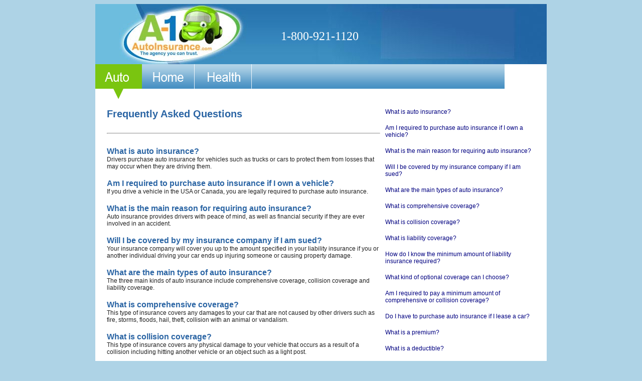

--- FILE ---
content_type: text/html
request_url: https://www.a-1autoinsurance.com/faqs/
body_size: 12176
content:
<html xmlns="http://www.w3.org/1999/xhtml" xml:lang="en" lang="en">
<head>
    <script src="/tracking.js"> </script>
<script type="text/javascript">
	function focusonload(whichid) {
		document.getElementById(whichid).focus();
	}

</script>
<title>A1 Auto Insurance - The best car insurance you will ever find.</title>
<meta name="description" content="" />
<meta name="keywords" content="A1 Auto Insurance,A1 Car Insurance,Find A1 Auto Insurance,Find A1 Car Insurance,Car Insurance,Auto Insurance,Cheap Auto Insurance,Cheap Car Insurance,Free Auto Insurance Quotes,Free Car Insurance Quotes" />

<link href="/styles.css" rel="stylesheet" type="text/css" />
<link rel="icon" type="image/x-icon" href="/favicon.ico" />
<link rel="alternate" type="application/rss+xml"  href="http://www.a-1autoinsurance.com/faqs//rss.xml" title="A1 Auto Insurance - The best car insurance you will ever find." />
</head>
<body onLoad="focusonload('zipcode');">

<table width="900" bgcolor="#FFFFFF" align="center" style="border:#CCC 0px solid;" cellpadding="0" cellspacing="0">
  <tr>
    <td align="center">
      <table width="900" cellpadding="0" cellspacing="0" style="background-image:url('/imgs/header_BG_2016.jpg'); 
             background-repeat:no-repeat;">
	    <tr>
		  <td width="300" colspan="2" style="padding:0px; margin-top:-2px;">
            <a href="/" title="A-1 Auto Insurance"><img src="/imgs/a_1Logo.jpg" alt="A-1 Autoinsurance" border="0">
            </a>
          </td>
		  <td width="542" height="120" valign="middle" align="center">
            <div style="margin:7px 2px 3px 4px; float:left; width:170px;">
               <div style=" color:#fff; font-size:24px; padding-top:5px;">1-800-921-1120</div>
            </div>
			<div >
<!--             style="padding-left:21px; margin-top:-20px; margin-bottom:-20px; float:left; width:338px;"  from div
      <a href="https://click.linksynergy.com/fs-bin/click?id=gTm51yjZtPc&offerid=373429.63&subid=0&type=4">
                <IMG border="0"   alt="The Hartford AARP CF 200x120" 
                   src="https://ad.linksynergy.com/fs-bin/show?id=gTm51yjZtPc&bids=373429.63&subid=0&type=4&gridnum=0">
              </a>   
              javascript was here
              -->


						</div>
		</td>
	</tr>
</table>
<!--  testing -->

<script type="text/javascript">
	function focusonload(whichid) {
		document.getElementById(whichid).focus();
	}
    function process() {
	    var valid = formValidate();
	    var zipcode = document.zipform.zipcode.value;
	    if(valid){
		    openWindow('/process.php?zipcode='+zipcode+'&track=' );
		  //window.location='/result.html?zipcode='+zipcode;
		    window.location='/brokersweb.php?zipcode='+zipcode+'&q=300';
          //window.location='/process.php?zipcode='+zipcode+'&track=';
		}
	}
	function openWindow(url) {
		params = 'width='+screen.width;
		params += ', height='+screen.height;
		params += ', location=1,status=1,scrollbars=1,menubar=1,toolbar=1';
		testwindow = window.open(url, '', params);
		testwindow.moveTo(0,0);
	}	
	
	window.moveTo(0,0);
	window.resizeTo(screen.width, screen.height);

	function statethrough(state) {
		window.location='/result.html?state='+state;
		openWindow('/index2.html?state='+state);
		return(true);
	}
	function redirect(theForm) {
		var zipcode = document.zipform.zipcode.value;
		window.location="/results.html?zipcode="+zipcode;
	}
	
	/* function process() {
		var valid = formValidate();
		var zipcode = document.zipform.zipcode.value;
		if(valid){
		openWindow('/process.php?zipcode='+zipcode+'&track=' );
		window.location='/result.html?zipcode='+zipcode;
		}
	} */

    function formValidate() {
        if ("" == document.forms.zipform.zipcode.value) {
            alert("Please enter your Zip Code.");
            document.forms.zipform.zipcode.focus();
            return false;
          }else{
            return true;
        }
    }

</script>
<!-- Begin Inspectlet Embed Code -->
<script type="text/javascript" id="inspectletjs">
	var __insp = __insp || [];
	__insp.push(['wid', 2721006811]);
	(function() {
		function __ldinsp(){var insp = document.createElement('script'); insp.type = 'text/javascript'; insp.async = true; insp.id = "inspsync"; insp.src = ('https:' == document.location.protocol ? 'https' : 'http') + '://www.inspectlet.com/inspectlet-jq.js'; var x = document.getElementsByTagName('script')[0]; x.parentNode.insertBefore(insp, x); }
		if (window.attachEvent){
			window.attachEvent('onload', __ldinsp);
		}else{
			window.addEventListener('load', __ldinsp, false);
		}
	})();
</script>
<!-- End Inspectlet Embed Code -->
<!-- rop 2016-08-24: there used to be a form zipfild here; I removed it -->


<table height="70" width="900" cellpadding="0" cellspacing="0">
	<tr valign="top">
		<td><a href="/" title="Auto Insurance"><img src="/imgs/topnav1.png"></a></td>
		<td><a href="http://www.a-1autoinsurance.com/homeinsurance" title="Home Insurance"><img src="/imgs/topnav2.png"></a></td>
		<td><a href="http://www.a-1autoinsurance.com/healthinsurance" title="Health Insurance"><img src="/imgs/topnav3.png"></a></td>
<!--		<td><a href="http://www.a-1autoinsurance.com/lifeinsurance" title="Life Insurance"><img style="border-right:#FFF 1px solid;" src="/imgs/< php echo $himg[3]; >"></a></td>  -->
		<td style="background-image:url('/imgs/topnav5.png'); background-repeat:no-repeat; line-height:49px; color:#FFF; font-size:25px;" align="right" valign="top" width="600">&nbsp;&nbsp;</td>
	</tr>
</table><br>
<table width="95%" border="0" cellspacing="0" cellpadding="0">
	<tr>
    	<td valign="top">
        	<span class="headbig" style="font-size:20px;">Frequently Asked Questions</span>
            <br><br>
            <hr>
            <br>
			                    <span class="headbig">What is auto insurance?</span><br>
                    <span class="descr" style="font-weight:normal;">Drivers purchase auto insurance for vehicles such as trucks or cars to protect them from losses that may occur when they are driving them.

</span><br><br>
                                        <span class="headbig">Am I required to purchase auto insurance if I own a vehicle?</span><br>
                    <span class="descr" style="font-weight:normal;">If you drive a vehicle in the USA or Canada, you are legally required to purchase auto insurance.</span><br><br>
                                        <span class="headbig">What is the main reason for requiring auto insurance?</span><br>
                    <span class="descr" style="font-weight:normal;">Auto insurance provides drivers with peace of mind, as well as financial security if they are ever involved in an accident.

</span><br><br>
                                        <span class="headbig">Will I be covered by my insurance company if I am sued?</span><br>
                    <span class="descr" style="font-weight:normal;">Your insurance company will cover you up to the amount specified in your liability insurance if you or another individual driving your car ends up injuring someone or causing property damage.</span><br><br>
                                        <span class="headbig">What are the main types of auto insurance?</span><br>
                    <span class="descr" style="font-weight:normal;">The three main kinds of auto insurance include comprehensive coverage, collision coverage and liability coverage.</span><br><br>
                                        <span class="headbig">What is comprehensive coverage?</span><br>
                    <span class="descr" style="font-weight:normal;">This type of insurance covers any damages to your car that are not caused by other drivers such as fire, storms, floods, hail, theft, collision with an animal or vandalism. </span><br><br>
                                        <span class="headbig">What is collision coverage?</span><br>
                    <span class="descr" style="font-weight:normal;">This type of insurance covers any physical damage to your vehicle that occurs as a result of a collision including hitting another vehicle or an object such as a light post.</span><br><br>
                                        <span class="headbig">What is liability coverage?</span><br>
                    <span class="descr" style="font-weight:normal;">A minimum amount of liability insurance is required in almost every state, and it differs according to where you live.  Drivers are required to purchase this type of insurance to cover any losses you might cause to an individual or to someone&rsquo;s property.  </span><br><br>
                                        <span class="headbig">How do I know the minimum amount of liability insurance required?</span><br>
                    <span class="descr" style="font-weight:normal;">Although all drivers require a minimum amount of liability insurance, the amount varies from state to state.  Therefore, you need to contact your insurance provider to find out the exact amount in your area.</span><br><br>
                                        <span class="headbig">What kind of optional coverage can I choose?</span><br>
                    <span class="descr" style="font-weight:normal;">There are many options above your minimum required policy.  These include collision insurance, family protection coverage, transportation replacement, etc.</span><br><br>
                                        <span class="headbig">Am I required to pay a minimum amount of comprehensive or collision coverage?</span><br>
                    <span class="descr" style="font-weight:normal;">No, since the only type of insurance that is required is liability, there is no minimum required for comprehensive or collision coverage.</span><br><br>
                                        <span class="headbig">Do I have to purchase auto insurance if I lease a car?</span><br>
                    <span class="descr" style="font-weight:normal;">Yes, you will be required to purchase liability insurance if you lease a car. Your bank or auto dealer will also require that you purchase collision and comprehensive coverage.</span><br><br>
                                        <span class="headbig">What is a premium?</span><br>
                    <span class="descr" style="font-weight:normal;">The yearly fee that you have to pay your insurance provider is called a premium.</span><br><br>
                                        <span class="headbig">What is a deductible?</span><br>
                    <span class="descr" style="font-weight:normal;">A deductible is the partial amount of a loss you have to pay before your insurance company is responsible for paying any claim filed under your policy.  For example, if your covered claim is $4000 and your deductible is $1000, you will pay $1000 and your insurance provider will pay the remaining $3000.</span><br><br>
                                        <span class="headbig">Can my insurance company cancel my auto policy?</span><br>
                    <span class="descr" style="font-weight:normal;">Yes, if you fail to pay your premium or if your license has been revoked or suspended during the term of the policy, your company can cancel your policy.</span><br><br>
                                        <span class="headbig">What should I do if feel my insurance company has cancelled my policy unfairly?</span><br>
                    <span class="descr" style="font-weight:normal;">If your insurance provider never provided a reason for the cancellation or you disagree with the reasons indicated, you should contact the consumer affairs division of your insurance company.</span><br><br>
                                        <span class="headbig">What should I do if I don&rsquo;t receive a satisfactory response about the unfair cancellation of my policy from the consumer affairs division?</span><br>
                    <span class="descr" style="font-weight:normal;">In this case, we suggest you contact your state insurance department to discuss the issue.</span><br><br>
                                        <span class="headbig">If I contact my insurance company to verify whether a loss is covered under my policy, can they record this as a claim, even if I don&rsquo;t receive any money from the insurer?</span><br>
                    <span class="descr" style="font-weight:normal;">Yes, every claim is recorded by your auto insurance company.</span><br><br>
                                        <span class="headbig">What should I do if I have an accident with an uninsured motorist?</span><br>
                    <span class="descr" style="font-weight:normal;">The first thing you should do is to contact the Department of Revenue in your particular state.  They enforce the local liability laws, and they will perform an investigation of the accident.</span><br><br>
                                        <span class="headbig">What will uninsured motorist coverage cover?</span><br>
                    <span class="descr" style="font-weight:normal;">Uninsured motorist coverage will protect you from hit-and-run drivers, and it will cover you for any injuries you sustain while driving or as a pedestrian.  It applies to bodily injury only and will not cover any damage to your vehicle.</span><br><br>
                                        <span class="headbig">Will other people be covered if they drive my car?</span><br>
                    <span class="descr" style="font-weight:normal;">Any person who has permission to drive your car is generally covered.  This is why you should list any individuals who regularly drive your vehicle on your policy.</span><br><br>
                                        <span class="headbig">Why do I have to list all household members, even if they don&rsquo;t ever drive my car?</span><br>
                    <span class="descr" style="font-weight:normal;">Listing all residents of your household who are old enough to drive must be listed in order to protect you and your insurance provider.</span><br><br>
                                        <span class="headbig">Which individuals are considered &ldquo;family members?&rdquo;</span><br>
                    <span class="descr" style="font-weight:normal;">Generally, family members are considered any extended or immediate family members who are of legal driving age, including parents, children, grandparents, aunts, uncles, siblings, cousins, foster children, in-laws and step family members.  You should check with your particular insurance provider for an exact list.</span><br><br>
                                        <span class="headbig">Which household members don&rsquo;t need to be included on my policy?</span><br>
                    <span class="descr" style="font-weight:normal;">You don&rsquo;t need to list any roommates who are not family members and don&rsquo;t drive your vehicle or any non-family household residents who don&rsquo;t drive your vehicle.  </span><br><br>
                                        <span class="headbig">Will I be covered by my auto policy if I rent a car?</span><br>
                    <span class="descr" style="font-weight:normal;">Generally, rental car coverage is only offered if you rent a car while you are on vacation.  You should always contact your insurance company to specify the details of rental coverage.</span><br><br>
                                        <span class="headbig">Will my spouse&rsquo;s or children&rsquo;s accident records affect my ability to purchase car insurance?</span><br>
                    <span class="descr" style="font-weight:normal;">
Unfortunately, the driving record of any licensed driver who lives in your household will affect your ability to receive car insurance.  You may be turned down for coverage or be required to pay high-risk insurance premiums.
</span><br><br>
                                        <span class="headbig">Can my company refuse to renew my policy if I have too many claims?</span><br>
                    <span class="descr" style="font-weight:normal;">
Yes, your insurance company can refuse you if you have made as little as one claim, regardless of the dollar amount.  However, your insurance provider is required to give you 30-days notice and an exact reason why there are refusing to renew your policy.
</span><br><br>
                                        <span class="headbig">What happens if I forget to include some information on my driving record?</span><br>
                    <span class="descr" style="font-weight:normal;">Your provider will verify all your claims and driving records before issuing your policy.  The insurance company also bases their quotes on the information you submitted.  If you notify your provider of the omission, your insurance premium will be adjusted to reflect your actual driving record.</span><br><br>
                                        <span class="headbig">What does actual cash value mean?</span><br>
                    <span class="descr" style="font-weight:normal;">Because there are so many used vehicles on the road, every auto policy is written for actual cash value or ACV.  This means that the values of your auto settlement are determined by similar vehicles currently on the market.  ACV is based on the cost to replace your vehicle with similar new one, minus the depreciation based on the age of your vehicle.</span><br><br>
                                        <span class="headbig">What does replacement cost coverage mean?</span><br>
                    <span class="descr" style="font-weight:normal;">Replacement cost coverage equals the cost of a new vehicle with no depreciation.</span><br><br>
                                        <span class="headbig">What factors affect my auto insurance rates?</span><br>
                    <span class="descr" style="font-weight:normal;">Many difference factors can affect your rate, including the age, make and model of your vehicle, the purpose of your vehicle, where you drive it, your credit rating and your driving record.
</span><br><br>
                                        <span class="headbig">How do companies determine auto insurance rates?</span><br>
                    <span class="descr" style="font-weight:normal;">They compile statistical history to determine the current rates for auto insurance. The rates are based on the amount of money necessary to pay for all company business expenses and claims.</span><br><br>
                                        <span class="headbig">Why are the rates so different for different insurance providers?</span><br>
                    <span class="descr" style="font-weight:normal;">The rates differ because of many factors including the varying costs of doing business for each particular company and the different claims experience.  Companies base current information on their experience dealing with past claims in your area.

</span><br><br>
                                        <span class="headbig">Will my policy automatically increase after I file a claim?</span><br>
                    <span class="descr" style="font-weight:normal;">Your first claim will not necessarily affect your claim.  This depends on many factors including the laws and regulations in your state, the length of time you have had insurance and your particular policy.  You should inquire about details with your auto insurance provider.</span><br><br>
                                        <span class="headbig">What is considered a high-risk driver?</span><br>
                    <span class="descr" style="font-weight:normal;">High-risk drivers are ones who file numerous claims within a short period of time, take intentional risks such as car racing or speeding or who cause an accident while driving under the influence of alcohol or illegal substances.</span><br><br>
                                        <span class="headbig">Can my insurance provider cancel my policy if I am a high-risk driver?</span><br>
                    <span class="descr" style="font-weight:normal;">Yes, your insurance company may decide to cancel or non-renew your policy if you are considered a high-risk driver.  This depends on the laws in your particular state.
</span><br><br>
                                        <span class="headbig">Will I lose my safe driving discount if I file a claim?</span><br>
                    <span class="descr" style="font-weight:normal;">If you are found at fault in an accident, you will most likely lose your safe driving discount. </span><br><br>
                                        <span class="headbig">Do I have to file a police report if my vehicle is stolen?</span><br>
                    <span class="descr" style="font-weight:normal;">You should always file a police report if your vehicle is ever stolen or damaged.</span><br><br>
                                        <span class="headbig">Do I have to file a state motor vehicle report?</span><br>
                    <span class="descr" style="font-weight:normal;">This is required by certain states, so you need to check with your insurance provider to see if it&rsquo;s required in your area.

</span><br><br>
                                        <span class="headbig">Will my insurance provider investigate any cases of potential fraud?</span><br>
                    <span class="descr" style="font-weight:normal;">Yes, your insurance company will attempt to identify and address any possible fraudulent claims.  Therefore, you should contact your company immediately if you suspect fraud.</span><br><br>
                                        <span class="headbig">What is no-fault insurance?</span><br>
                    <span class="descr" style="font-weight:normal;">No-fault insurance will pay for the injuries and property damage caused to yourself, up to a specified limit indicated in your policy.  This type of insurance varies according to each state, so you should check with your insurance company for details.</span><br><br>
                                        <span class="headbig">What is medical payments coverage?</span><br>
                    <span class="descr" style="font-weight:normal;">This type of insurance protects you, any covered family members and covered passengers.  It will pay for required medical treatments relating to any bodily injuries caused by an accident, regardless of who was responsible.</span><br><br>
                                        <span class="headbig">What is bodily injury liability coverage?</span><br>
                    <span class="descr" style="font-weight:normal;">This type of insurance protects you from any liability claims resulting from accidents that were caused by you and injure another individual.  Your policy will cover you and any family members listed on your policy who are driving your vehicle or another person&rsquo;s vehicle with their permission.</span><br><br>
                                        <span class="headbig">What is personal injury protection?</span><br>
                    <span class="descr" style="font-weight:normal;">Personal injury protection or PIP covers you or any covered passengers or family members for bodily injury resulting from an accident, regardless of who is responsible. Necessary expenses such as child care, funeral, medical and hospital are covered.  You should always consult your insurance provider, since PIP coverage is not available in every state.</span><br><br>
                                        <span class="headbig">What is uninsured/underinsured motorist coverage?</span><br>
                    <span class="descr" style="font-weight:normal;">This type of insurance generally covers any damages caused to you or your property by another driver who does not have any auto insurance or does not have sufficient insurance to cover the damages.

</span><br><br>
                                        <span class="headbig">How long will my claim take to process?</span><br>
                    <span class="descr" style="font-weight:normal;">The length of time required to complete each claim is based on many different factors including the number of parties involved in an accident and the severity of the damage.  You can contact your claims representative to get a better idea of the approximate timeframe required.</span><br><br>
                                        <span class="headbig">How long will it take to recover my deductible?</span><br>
                    <span class="descr" style="font-weight:normal;">Your insurance provider may attempt to recover your deductible from the driver responsible for your accident.  The length of time required is based on several factors including whether a collection agency or attorney is required, the person responsible has insurance and everyone agrees on the reported facts concerning the accident.

</span><br><br>
                                        <span class="headbig">Will any property stolen from my vehicle be covered in my policy?</span><br>
                    <span class="descr" style="font-weight:normal;">
This depends on exactly what was stolen from your vehicle and whether you chose to purchase optional coverage.  Certain items such as sports equipment may be covered under your homeowner&rsquo;s or renter&rsquo;s insurance, rather than your car insurance.
</span><br><br>
                                        <span class="headbig">What should I do if my stolen vehicle is recovered?</span><br>
                    <span class="descr" style="font-weight:normal;">If the police contact you to advise you that your vehicle has been recovered, request a brief description of any damage to your vehicle and then contact your claims representative immediately.
</span><br><br>
                                        <span class="headbig">What should I do if my vehicle is totaled?</span><br>
                    <span class="descr" style="font-weight:normal;">Many factors regarding whether to declare a vehicle a complete loss or repair it are considered.  These include the age of your vehicle, the laws in your state, as well as the type and extent of the damage.  If the estimated cost of repairs is higher than the worth of your vehicle, your insurance provider will pay you the actual cash value of your vehicle up to the amount specified in your policy, minus your deductible.


</span><br><br>
                                        <span class="headbig">Who will pay the remainder of my loan if my vehicle is totaled?</span><br>
                    <span class="descr" style="font-weight:normal;">Your insurance company will pay the actual cash value of your vehicle for any covered losses up to the limit specified in your policy, minus your deductible.  You will most likely be responsible for the remainder of the loan in excess of the amount of your claim settlement.</span><br><br>
                                        <span class="headbig">Who is responsible for any lost wages if I can&rsquo;t continue working?</span><br>
                    <span class="descr" style="font-weight:normal;">Lost wage reimbursement varies depending on your particular state and the type of coverage you purchased.  Therefore, you should contact your claims representative.</span><br><br>
                                        <span class="headbig">What happens if I am involved in an accident in another state?</span><br>
                    <span class="descr" style="font-weight:normal;">Your insurance provider will usually be able to handle your claim in the state where the accident occurred.  If it is not convenient to have your vehicle inspected in that state, your insurance provider can arrange for a local inspection.</span><br><br>
                                        <span class="headbig">Will my policy cover the cost of renting a vehicle while my vehicle is being repaired?</span><br>
                    <span class="descr" style="font-weight:normal;">Your auto insurance policy will cover the cost of renting a vehicle up to the limit specified in your policy if you chose to purchase rental reimbursement coverage.</span><br><br>
                                        <span class="headbig">How do I know which representative will handle my claim?</span><br>
                    <span class="descr" style="font-weight:normal;">Different claims representatives specialize in different types of claims so they will be assigned to your case based on the facts of your particular situation.</span><br><br>
                                        <span class="headbig">Can I purchase auto insurance if I have a learner&rsquo;s permit?</span><br>
                    <span class="descr" style="font-weight:normal;">Yes.  In fact, you are required to purchase auto insurance, regardless of the current status of your license.</span><br><br>
                                        <span class="headbig">Can I purchase auto insurance if I have a foreign or conditional license?</span><br>
                    <span class="descr" style="font-weight:normal;">Yes, you can purchase auto insurance for any type of license, including a foreign or conditional one.</span><br><br>
                                        <span class="headbig">How will I know the actual salvage value if my car is totaled?</span><br>
                    <span class="descr" style="font-weight:normal;">You can contact a local salvage yard to get an estimate of the value.  A reasonable estimate is usually 15 to 20% of the retail value of your vehicle at the time of the accident.</span><br><br>
                                        <span class="headbig">What are the most inexpensive cars to insure?</span><br>
                    <span class="descr" style="font-weight:normal;">The 10 least expensive cars to insure are a Buick LeSabre, Oldsmobile Silhouette, Honda Odyssey,  Buick Park Avenue, Pontiac Montana, Mercury Grand Marquis, Buick Century, Chevrolet Venture, GMC Safari and Oldsmobile Bravada.</span><br><br>
                                        <span class="headbig">How can I find the insurance records for the previous owner of a car?</span><br>
                    <span class="descr" style="font-weight:normal;">You should contact your state department of insurance to inquire about their specific disclosure laws.</span><br><br>
                                        <span class="headbig">How much will the cheapest car insurance cost?</span><br>
                    <span class="descr" style="font-weight:normal;">The amount of insurance you are required to pay is based on many different factors including the state you live, your claims history, your credit score and your driving record.</span><br><br>
                                        <span class="headbig">Will my insurance cover the cost to replace a cloudy and pitted windshield if I purchased complete glass coverage?</span><br>
                    <span class="descr" style="font-weight:normal;">This depends on your insurance provider.  The cost may be covered, but any spider cracks will definitely be covered if you have chosen to purchase complete glass coverage.

</span><br><br>
                                        <span class="headbig">How does an insurance company define a sports car?</span><br>
                    <span class="descr" style="font-weight:normal;">This depends on the particular insurance company.  They take into account factors such as the horsepower, stock and modifications made to a vehicle. </span><br><br>
                                        <span class="headbig">What happens to my auto insurance if I am charged with a DUI offence?</span><br>
                    <span class="descr" style="font-weight:normal;">You will most likely lose your auto insurance coverage if you are charged with drinking and driving.  However, you should inquire with your particular insurance company as the policy varies.</span><br><br>
                                        <span class="headbig">Does my auto insurance policy have to contain the same name as my car loan?</span><br>
                    <span class="descr" style="font-weight:normal;">Most insurance companies require that the name of the registered car owner is on the policy.  However, certain companies may issue policies to someone who does own the vehicle.</span><br><br>
                                        <span class="headbig">Which states are no-fault states?</span><br>
                    <span class="descr" style="font-weight:normal;">Florida, Michigan, New Jersey, New York, Pennsylvania, Hawaii, Kansas, Kentucky, Massachusetts, Minnesota, North Dakota and Utah, as well as Puerto Rico, all offer some form of no-fault insurance.  You should inquire with your particular insurance provider regarding details.</span><br><br>
                                        <span class="headbig">Can I insure another person&rsquo;s car?</span><br>
                    <span class="descr" style="font-weight:normal;">Yes, you can choose to insure someone else&rsquo;s property if you have authorization to do so or you have an insurable interest in that property.  </span><br><br>
                                        <span class="headbig">Will my auto insurance cover my relatives who have international driver&rsquo;s permits?</span><br>
                    <span class="descr" style="font-weight:normal;">Your insurance policy will cover them if you choose to add them to your auto insurance policy when they visit and drive your car.</span><br><br>
                                        <span class="headbig">Who is responsible for a mistake on my insurance forms?</span><br>
                    <span class="descr" style="font-weight:normal;">This depends on your particular insurance provider.  However, most auto insurance companies allow a grace period of 15 to 30 days for adding a new vehicle.  If your policy was cancelled or has expired, you may not quality for coverage.</span><br><br>
                                        <span class="headbig">How can I lower my insurance premiums?</span><br>
                    <span class="descr" style="font-weight:normal;">You can lower your premiums by keeping a clean driving record, maintaining consistent coverage and taking a defensive driving or driver improvement course.</span><br><br>
                                        <span class="headbig">What is a declarations page?</span><br>
                    <span class="descr" style="font-weight:normal;">A declarations page is a report issued by your insurance provider that indicates your coverage, limits, drivers insured, cost of coverage and vehicles covered.</span><br><br>
                                        <span class="headbig">Why do I have a harder time obtaining auto insurance if drivers in my household have a bad driving record?</span><br>
                    <span class="descr" style="font-weight:normal;">Many insurance companies will not insure you or will not offer you a preferred rate if you live with a family member with a poor driving record.  However, some companies will exclude this person from your insurance policy so you should check with your insurance provider.

</span><br><br>
                                        <span class="headbig">What will happen to me if I choose to drive without car insurance?</span><br>
                    <span class="descr" style="font-weight:normal;">You will be subject to penalties according to the particular laws in your state if you are caught driving without proper car insurance or you are involved in an accident without any insurance.  The penalties could include a loss of driving privileges or fines.</span><br><br>
                                        <span class="headbig">What is a high risk driver?</span><br>
                    <span class="descr" style="font-weight:normal;">A high risk driver is one who has received many tickets, been involved in multiple accidents or who was charged with driving under the influence.  Young, inexperienced drivers may also be classified as high risk.</span><br><br>
                                        <span class="headbig">What does assigned risk mean?</span><br>
                    <span class="descr" style="font-weight:normal;">Most states have an assigned risk plan established to ensure that all drivers will be able to receive coverage.  High risk drivers may be charged a lot higher for their insurance policy, but they will be accepted for coverage.</span><br><br>
                                        <span class="headbig">What does an assessable policy mean?</span><br>
                    <span class="descr" style="font-weight:normal;">This means that you can be charged or assessed an additional amount if your particular insurance company experiences a bad year with many expensive accidents.  Most auto insurance policies are non-assessable.</span><br><br>
                                        <span class="headbig">Am I eligible for any kind of discount on my insurance policy?</span><br>
                    <span class="descr" style="font-weight:normal;">You should check with your auto insurance provider because many companies offer discounts for insuring multiple vehicles, low mileage, anti-lock brakes, non-smokers, accident free driving records, security and safety devices or driver education courses.</span><br><br>
                                        <span class="headbig">Will I be charged more if I choose to pay my premiums on a quarterly or monthly basis?</span><br>
                    <span class="descr" style="font-weight:normal;">Most companies charge an administrative fee to pay your premiums quarterly or monthly, rather than annually.  You should check with your particular insurance provider.</span><br><br>
                                        <span class="headbig">What is split-limit liability car coverage?</span><br>
                    <span class="descr" style="font-weight:normal;">Split-limit coverage uses 3 different numbers to specify the limits for bodily injury liability for each person, property damage liability and bodily injury liability for a single accident.</span><br><br>
                                        <span class="headbig">What is single-limit liability car coverage?</span><br>
                    <span class="descr" style="font-weight:normal;">Single-limit liability car coverage gives only 1 number that is the maximum coverage for property damage and bodily injury together.

</span><br><br>
                                        <span class="headbig">Should I bother purchasing collision coverage if I own an older vehicle?</span><br>
                    <span class="descr" style="font-weight:normal;">You may be able to save money by eliminating collision coverage from your insurance policy if you own an older vehicle that is not worth much.  You should check with your insurance provider to find out how you can save.</span><br><br>
                                        <span class="headbig">If I am involved in an auto accident as a pedestrian, will bodily injury liability still apply?</span><br>
                    <span class="descr" style="font-weight:normal;">Yes, bodily injury liability will pay for any losses resulting from another driver.  If someone hits you with their vehicle, their bodily liability insurance will pay for your expenses.</span><br><br>
                                        <span class="headbig">What happens if I am involved in an accident while I&rsquo;m driving someone else&rsquo;s car?</span><br>
                    <span class="descr" style="font-weight:normal;">You will be covered by the insurance of the car owner so he/she should contact the insurance company to file a claim.</span><br><br>
                                        <span class="headbig">Will my auto insurance policy cover a rental truck that I use to move my personal property?</span><br>
                    <span class="descr" style="font-weight:normal;">Your car insurance policy may cover you if the vehicle is a pickup or van.  However, you will need to purchase additional coverage from the rental company if you wish to rent a truck. </span><br><br>
                                        <span class="headbig">What is gap insurance?</span><br>
                    <span class="descr" style="font-weight:normal;">Gap insurance provides coverage if your car is totaled, and it pays for the gap between the actual cash value of your car at the time of the accident and the amount due under the lease.</span><br><br>
                                        <span class="headbig">Will my auto insurance policy cover me if I use my car in a car pool?</span><br>
                    <span class="descr" style="font-weight:normal;">Yes, you will be covered by your auto insurance policy if you operate a non profit-making car pool where drivers take turns driving and are reimbursed for their expenses by the other drivers.</span><br><br>
                                        <span class="headbig">Will my auto insurance policy be valid if I drive in Canada?</span><br>
                    <span class="descr" style="font-weight:normal;">Most American auto insurance policies will provide coverage if you drive in Canada, as long as you bring proof of insurance with you.</span><br><br>
                                        <span class="headbig">Will my auto insurance policy be valid if I drive in Mexico?</span><br>
                    <span class="descr" style="font-weight:normal;">You should check with your insurance provider because traffic laws in Mexico are very different from those in Canada and the US.  You may require specific Mexican coverage.

</span><br><br>
                                        <span class="headbig">Will I receive a refund if my policy is cancelled?</span><br>
                    <span class="descr" style="font-weight:normal;">You will be entitled to a refund of the unused portion of your premium if your auto insurance policy is cancelled before expiration of the time you have paid premiums.

</span><br><br>
                                        <span class="headbig">Does my insurance company have to advise me why they have cancelled or refused to renew my policy?</span><br>
                    <span class="descr" style="font-weight:normal;">Yes, all insurance companies must advise their clients of the specific reasons regarding cancellation or non-renewal.
</span><br><br>
                                        <span class="headbig">Can my insurance company cancel my policy in the middle of a term?</span><br>
                    <span class="descr" style="font-weight:normal;">Yes, your insurance company can cancel your policy any time as long as they provide you with sufficient notice and a valid reason.

</span><br><br>
                                        <span class="headbig">Can my insurance company perform a credit check on me?</span><br>
                    <span class="descr" style="font-weight:normal;">Your insurance company can only perform a credit check if you have signed an authorization form permitting them to do so.

</span><br><br>
                                        <span class="headbig">What is depreciation?</span><br>
                    <span class="descr" style="font-weight:normal;">Depreciation is how much the value of your car decreases over time because of wear and tear.  
</span><br><br>
                                        <span class="headbig">Will the amount of depreciation of my vehicle affect my coverage?</span><br>
                    <span class="descr" style="font-weight:normal;">Yes, your insurance provider will pay you less if you are driving an older car with a lot of mileage that is totaled in an accident.</span><br><br>
                                        <span class="headbig">If I am involved in an accident with a driver who has out-of-state insurance, where do I file a claim?</span><br>
                    <span class="descr" style="font-weight:normal;">You should check with your insurance company and file a claim as if the other party was from your state.
</span><br><br>
                                        <span class="headbig">What is the minimum number of estimates required by an insurance company?</span><br>
                    <span class="descr" style="font-weight:normal;">This depends on the company.  Some companies require 3 estimates, but others use estimates provided by internal claims adjusters.</span><br><br>
                                        <span class="headbig">What should I do if my company adjuster misses some information on my repair estimate?</span><br>
                    <span class="descr" style="font-weight:normal;">You can challenge the estimate by advising your company adjuster immediately that the damage estimate is incomplete.</span><br><br>
                                        <span class="headbig">What is the responsibility of my insurance agent in the claims process?</span><br>
                    <span class="descr" style="font-weight:normal;">This depends on your particular insurance company.  Some agents merely service as a resource to refer to you to a claims representative, whereas others may complete the initial paperwork for your claim.</span><br><br>
                                        <span class="headbig">Will I receive a grace period for payment of my premium?</span><br>
                    <span class="descr" style="font-weight:normal;">Most insurance companies will offer a minimum 15-day grace period to pay your premium before they cancel your policy.</span><br><br>
                            </td>
        <td width="10">&nbsp;</td>
        <td width="300" align="left" valign="top">
        	                    <a class="descrlinks" href="/faqs/?id=1">What is auto insurance?</a><br><br>
                                        <a class="descrlinks" href="/faqs/?id=2">Am I required to purchase auto insurance if I own a vehicle?</a><br><br>
                                        <a class="descrlinks" href="/faqs/?id=3">What is the main reason for requiring auto insurance?</a><br><br>
                                        <a class="descrlinks" href="/faqs/?id=4">Will I be covered by my insurance company if I am sued?</a><br><br>
                                        <a class="descrlinks" href="/faqs/?id=5">What are the main types of auto insurance?</a><br><br>
                                        <a class="descrlinks" href="/faqs/?id=6">What is comprehensive coverage?</a><br><br>
                                        <a class="descrlinks" href="/faqs/?id=7">What is collision coverage?</a><br><br>
                                        <a class="descrlinks" href="/faqs/?id=8">What is liability coverage?</a><br><br>
                                        <a class="descrlinks" href="/faqs/?id=9">How do I know the minimum amount of liability insurance required?</a><br><br>
                                        <a class="descrlinks" href="/faqs/?id=10">What kind of optional coverage can I choose?</a><br><br>
                                        <a class="descrlinks" href="/faqs/?id=11">Am I required to pay a minimum amount of comprehensive or collision coverage?</a><br><br>
                                        <a class="descrlinks" href="/faqs/?id=12">Do I have to purchase auto insurance if I lease a car?</a><br><br>
                                        <a class="descrlinks" href="/faqs/?id=13">What is a premium?</a><br><br>
                                        <a class="descrlinks" href="/faqs/?id=14">What is a deductible?</a><br><br>
                                        <a class="descrlinks" href="/faqs/?id=15">Can my insurance company cancel my auto policy?</a><br><br>
                                        <a class="descrlinks" href="/faqs/?id=16">What should I do if feel my insurance company has cancelled my policy unfairly?</a><br><br>
                                        <a class="descrlinks" href="/faqs/?id=17">What should I do if I don&rsquo;t receive a satisfactory response about the unfair cancellation of my policy from the consumer affairs division?</a><br><br>
                                        <a class="descrlinks" href="/faqs/?id=18">If I contact my insurance company to verify whether a loss is covered under my policy, can they record this as a claim, even if I don&rsquo;t receive any money from the insurer?</a><br><br>
                                        <a class="descrlinks" href="/faqs/?id=19">What should I do if I have an accident with an uninsured motorist?</a><br><br>
                                        <a class="descrlinks" href="/faqs/?id=20">What will uninsured motorist coverage cover?</a><br><br>
                                        <a class="descrlinks" href="/faqs/?id=21">Will other people be covered if they drive my car?</a><br><br>
                                        <a class="descrlinks" href="/faqs/?id=22">Why do I have to list all household members, even if they don&rsquo;t ever drive my car?</a><br><br>
                                        <a class="descrlinks" href="/faqs/?id=23">Which individuals are considered &ldquo;family members?&rdquo;</a><br><br>
                                        <a class="descrlinks" href="/faqs/?id=24">Which household members don&rsquo;t need to be included on my policy?</a><br><br>
                                        <a class="descrlinks" href="/faqs/?id=25">Will I be covered by my auto policy if I rent a car?</a><br><br>
                                        <a class="descrlinks" href="/faqs/?id=26">Will my spouse&rsquo;s or children&rsquo;s accident records affect my ability to purchase car insurance?</a><br><br>
                                        <a class="descrlinks" href="/faqs/?id=27">Can my company refuse to renew my policy if I have too many claims?</a><br><br>
                                        <a class="descrlinks" href="/faqs/?id=28">What happens if I forget to include some information on my driving record?</a><br><br>
                                        <a class="descrlinks" href="/faqs/?id=29">What does actual cash value mean?</a><br><br>
                                        <a class="descrlinks" href="/faqs/?id=30">What does replacement cost coverage mean?</a><br><br>
                                        <a class="descrlinks" href="/faqs/?id=31">What factors affect my auto insurance rates?</a><br><br>
                                        <a class="descrlinks" href="/faqs/?id=32">How do companies determine auto insurance rates?</a><br><br>
                                        <a class="descrlinks" href="/faqs/?id=33">Why are the rates so different for different insurance providers?</a><br><br>
                                        <a class="descrlinks" href="/faqs/?id=34">Will my policy automatically increase after I file a claim?</a><br><br>
                                        <a class="descrlinks" href="/faqs/?id=35">What is considered a high-risk driver?</a><br><br>
                                        <a class="descrlinks" href="/faqs/?id=36">Can my insurance provider cancel my policy if I am a high-risk driver?</a><br><br>
                                        <a class="descrlinks" href="/faqs/?id=37">Will I lose my safe driving discount if I file a claim?</a><br><br>
                                        <a class="descrlinks" href="/faqs/?id=38">Do I have to file a police report if my vehicle is stolen?</a><br><br>
                                        <a class="descrlinks" href="/faqs/?id=39">Do I have to file a state motor vehicle report?</a><br><br>
                                        <a class="descrlinks" href="/faqs/?id=41">Will my insurance provider investigate any cases of potential fraud?</a><br><br>
                                        <a class="descrlinks" href="/faqs/?id=42">What is no-fault insurance?</a><br><br>
                                        <a class="descrlinks" href="/faqs/?id=43">What is medical payments coverage?</a><br><br>
                                        <a class="descrlinks" href="/faqs/?id=44">What is bodily injury liability coverage?</a><br><br>
                                        <a class="descrlinks" href="/faqs/?id=45">What is personal injury protection?</a><br><br>
                                        <a class="descrlinks" href="/faqs/?id=46">What is uninsured/underinsured motorist coverage?</a><br><br>
                                        <a class="descrlinks" href="/faqs/?id=47">How long will my claim take to process?</a><br><br>
                                        <a class="descrlinks" href="/faqs/?id=48">How long will it take to recover my deductible?</a><br><br>
                                        <a class="descrlinks" href="/faqs/?id=49">Will any property stolen from my vehicle be covered in my policy?</a><br><br>
                                        <a class="descrlinks" href="/faqs/?id=50">What should I do if my stolen vehicle is recovered?</a><br><br>
                                        <a class="descrlinks" href="/faqs/?id=51">What should I do if my vehicle is totaled?</a><br><br>
                                        <a class="descrlinks" href="/faqs/?id=52">Who will pay the remainder of my loan if my vehicle is totaled?</a><br><br>
                                        <a class="descrlinks" href="/faqs/?id=53">Who is responsible for any lost wages if I can&rsquo;t continue working?</a><br><br>
                                        <a class="descrlinks" href="/faqs/?id=54">What happens if I am involved in an accident in another state?</a><br><br>
                                        <a class="descrlinks" href="/faqs/?id=55">Will my policy cover the cost of renting a vehicle while my vehicle is being repaired?</a><br><br>
                                        <a class="descrlinks" href="/faqs/?id=56">How do I know which representative will handle my claim?</a><br><br>
                                        <a class="descrlinks" href="/faqs/?id=57">Can I purchase auto insurance if I have a learner&rsquo;s permit?</a><br><br>
                                        <a class="descrlinks" href="/faqs/?id=58">Can I purchase auto insurance if I have a foreign or conditional license?</a><br><br>
                                        <a class="descrlinks" href="/faqs/?id=59">How will I know the actual salvage value if my car is totaled?</a><br><br>
                                        <a class="descrlinks" href="/faqs/?id=60">What are the most inexpensive cars to insure?</a><br><br>
                                        <a class="descrlinks" href="/faqs/?id=61">How can I find the insurance records for the previous owner of a car?</a><br><br>
                                        <a class="descrlinks" href="/faqs/?id=62">How much will the cheapest car insurance cost?</a><br><br>
                                        <a class="descrlinks" href="/faqs/?id=63">Will my insurance cover the cost to replace a cloudy and pitted windshield if I purchased complete glass coverage?</a><br><br>
                                        <a class="descrlinks" href="/faqs/?id=64">How does an insurance company define a sports car?</a><br><br>
                                        <a class="descrlinks" href="/faqs/?id=65">What happens to my auto insurance if I am charged with a DUI offence?</a><br><br>
                                        <a class="descrlinks" href="/faqs/?id=66">Does my auto insurance policy have to contain the same name as my car loan?</a><br><br>
                                        <a class="descrlinks" href="/faqs/?id=67">Which states are no-fault states?</a><br><br>
                                        <a class="descrlinks" href="/faqs/?id=68">Can I insure another person&rsquo;s car?</a><br><br>
                                        <a class="descrlinks" href="/faqs/?id=69">Will my auto insurance cover my relatives who have international driver&rsquo;s permits?</a><br><br>
                                        <a class="descrlinks" href="/faqs/?id=70">Who is responsible for a mistake on my insurance forms?</a><br><br>
                                        <a class="descrlinks" href="/faqs/?id=71">How can I lower my insurance premiums?</a><br><br>
                                        <a class="descrlinks" href="/faqs/?id=72">What is a declarations page?</a><br><br>
                                        <a class="descrlinks" href="/faqs/?id=73">Why do I have a harder time obtaining auto insurance if drivers in my household have a bad driving record?</a><br><br>
                                        <a class="descrlinks" href="/faqs/?id=74">What will happen to me if I choose to drive without car insurance?</a><br><br>
                                        <a class="descrlinks" href="/faqs/?id=75">What is a high risk driver?</a><br><br>
                                        <a class="descrlinks" href="/faqs/?id=76">What does assigned risk mean?</a><br><br>
                                        <a class="descrlinks" href="/faqs/?id=77">What does an assessable policy mean?</a><br><br>
                                        <a class="descrlinks" href="/faqs/?id=78">Am I eligible for any kind of discount on my insurance policy?</a><br><br>
                                        <a class="descrlinks" href="/faqs/?id=80">Will I be charged more if I choose to pay my premiums on a quarterly or monthly basis?</a><br><br>
                                        <a class="descrlinks" href="/faqs/?id=81">What is split-limit liability car coverage?</a><br><br>
                                        <a class="descrlinks" href="/faqs/?id=82">What is single-limit liability car coverage?</a><br><br>
                                        <a class="descrlinks" href="/faqs/?id=83">Should I bother purchasing collision coverage if I own an older vehicle?</a><br><br>
                                        <a class="descrlinks" href="/faqs/?id=84">If I am involved in an auto accident as a pedestrian, will bodily injury liability still apply?</a><br><br>
                                        <a class="descrlinks" href="/faqs/?id=85">What happens if I am involved in an accident while I&rsquo;m driving someone else&rsquo;s car?</a><br><br>
                                        <a class="descrlinks" href="/faqs/?id=86">Will my auto insurance policy cover a rental truck that I use to move my personal property?</a><br><br>
                                        <a class="descrlinks" href="/faqs/?id=87">What is gap insurance?</a><br><br>
                                        <a class="descrlinks" href="/faqs/?id=88">Will my auto insurance policy cover me if I use my car in a car pool?</a><br><br>
                                        <a class="descrlinks" href="/faqs/?id=89">Will my auto insurance policy be valid if I drive in Canada?</a><br><br>
                                        <a class="descrlinks" href="/faqs/?id=90">Will my auto insurance policy be valid if I drive in Mexico?</a><br><br>
                                        <a class="descrlinks" href="/faqs/?id=91">Will I receive a refund if my policy is cancelled?</a><br><br>
                                        <a class="descrlinks" href="/faqs/?id=92">Does my insurance company have to advise me why they have cancelled or refused to renew my policy?</a><br><br>
                                        <a class="descrlinks" href="/faqs/?id=93">Can my insurance company cancel my policy in the middle of a term?</a><br><br>
                                        <a class="descrlinks" href="/faqs/?id=95">Can my insurance company perform a credit check on me?</a><br><br>
                                        <a class="descrlinks" href="/faqs/?id=96">What is depreciation?</a><br><br>
                                        <a class="descrlinks" href="/faqs/?id=97">Will the amount of depreciation of my vehicle affect my coverage?</a><br><br>
                                        <a class="descrlinks" href="/faqs/?id=98">If I am involved in an accident with a driver who has out-of-state insurance, where do I file a claim?</a><br><br>
                                        <a class="descrlinks" href="/faqs/?id=99">What is the minimum number of estimates required by an insurance company?</a><br><br>
                                        <a class="descrlinks" href="/faqs/?id=100">What should I do if my company adjuster misses some information on my repair estimate?</a><br><br>
                                        <a class="descrlinks" href="/faqs/?id=101">What is the responsibility of my insurance agent in the claims process?</a><br><br>
                                        <a class="descrlinks" href="/faqs/?id=102">Will I receive a grace period for payment of my premium?</a><br><br>
                            </td>
    </tr>
</table>
</TD></TR>
</TABLE>
<table align="center" width="900" height="50" cellpadding="0" cellspacing="0">
	<tr>
		<td align="center">
			<span class="smldescr"><a href="/" class="smldescrlinks">Home</a> | <a href="/about_us.html" class="smldescrlinks">About Us</a> |	<a href="/contact_us.html" class="smldescrlinks">Contact Us</a> |	<a href="/faqs" class="smldescrlinks">FAQ's</a> | <a href="/articles" class="smldescrlinks">Articles</a> |  <a href="/sitemap.html" class="smldescrlinks">Site Map</a> | <a href="/privacy.html" class="smldescrlinks">Privacy Policy</a></span></td>	
		<td align="center">
			<span class="smldescr">Copyright &copy; 2026 A-1AutoInsurance.com, 5705 Steep Hill Road, Bldg 10712, Fort Smith, AR 72916</span>
		</td>
	</tr>
</table>
<!-- OPENTRACKER HTML START -->
<!-- <script DEFER src="http://server1.opentracker.net/?site=www.rv20cr14.com"></script><noscript><a href="http://www.opentracker.net" target="_blank"><img src="http://img.opentracker.net/?cmd=nojs&site=www.rv20cr14.com" alt="web analytics" border="0"></a> </noscript> -->
<!-- OPENTRACKER HTML END -->

<!--
<script>
  (function(i,s,o,g,r,a,m){i['GoogleAnalyticsObject']=r;i[r]=i[r]||function(){
  (i[r].q=i[r].q||[]).push(arguments)},i[r].l=1*new Date();a=s.createElement(o),
  m=s.getElementsByTagName(o)[0];a.async=1;a.src=g;m.parentNode.insertBefore(a,m)
  })(window,document,'script','//www.google-analytics.com/analytics.js','ga');

  ga('create', 'UA-54901638-1', 'auto');
  ga('send', 'pageview');

</script>
-->

<script src="//script.opentracker.net/?site=www.rv20cr14.com"></script>

</body>
</html>
</body>
</html>

--- FILE ---
content_type: application/javascript
request_url: https://www.a-1autoinsurance.com/tracking.js
body_size: 314
content:

window.__lo_site_id = 325036;

	(function() {
		var wa = document.createElement('script'); wa.type = 'text/javascript'; wa.async = true;
		wa.src = 'https://d10lpsik1i8c69.cloudfront.net/w.js';
		var s = document.getElementsByTagName('script')[0]; s.parentNode.insertBefore(wa, s);
	  })();



// <!-- Global site tag (gtag.js) - Google Analytics -->

function loadScriptAsync(scriptSrc, callback) {
    if (typeof callback !== 'function') {
        throw new Error('Not a valid callback for async script load');
    }
    var script = document.createElement('script');
    script.onload = callback;
    script.src = scriptSrc;
    document.head.appendChild(script);
}


loadScriptAsync("https://www.googletagmanager.com/gtag/js?id=UA-217338238-2", function() {
  window.dataLayer = window.dataLayer || [];
  function gtag(){dataLayer.push(arguments);}
  gtag('js', new Date());

  gtag('config', 'UA-217338238-2');
})
